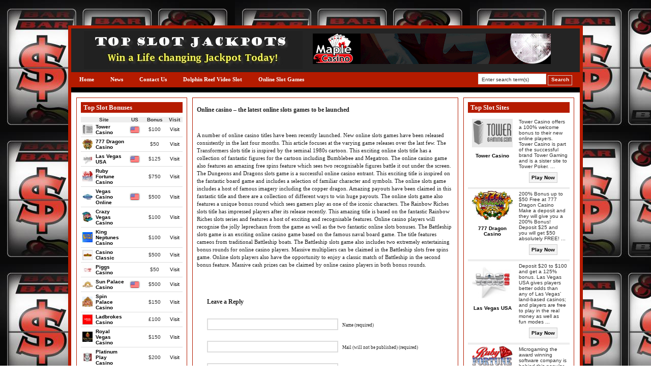

--- FILE ---
content_type: text/html; charset=UTF-8
request_url: https://www.topslotjackpots.com/online-casino-the-latest-online-slots-games-to-be-launched.html
body_size: 8316
content:

<!DOCTYPE html PUBLIC "-//W3C//DTD XHTML 1.0 Transitional//EN" "http://www.w3.org/TR/xhtml1/DTD/xhtml1-transitional.dtd">
<html xmlns="http://www.w3.org/1999/xhtml" lang="en-US">

<head profile="http://gmpg.org/xfn/11">
<meta http-equiv="Content-Type" content="text/html; charset=UTF-8" />

<title>Top Slot Jackpots  &raquo; Blog Archive   &raquo; Online casino &#8211; the latest online slots games to be launched</title>

<link rel="Shortcut Icon" href="https://www.topslotjackpots.com/wp-content/themes/dealer/images/favicon.ico" type="image/x-icon" />

<link rel="stylesheet" href="https://www.topslotjackpots.com/wp-content/themes/dealer/style.css" type="text/css" media="screen" />
 


<link rel="alternate" type="application/rss+xml" title="Top Slot Jackpots RSS Feed" href="https://www.topslotjackpots.com/feed" />
<link rel="pingback" href="https://www.topslotjackpots.com/xmlrpc.php" />


<script type="text/javascript"><!--//--><![CDATA[//><!--
sfHover = function() {
	if (!document.getElementsByTagName) return false;
	var sfEls = document.getElementById("nav").getElementsByTagName("li");

	for (var i=0; i<sfEls.length; i++) {
		sfEls[i].onmouseover=function() {
			this.className+=" sfhover";
		}
		sfEls[i].onmouseout=function() {
			this.className=this.className.replace(new RegExp(" sfhover\\b"), "");
		}
	}

}
if (window.attachEvent) window.attachEvent("onload", sfHover);
//--><!]]></script>

<style type="text/css" media="screen">

</style>

<link rel='dns-prefetch' href='//s.w.org' />
<link rel="alternate" type="application/rss+xml" title="Top Slot Jackpots &raquo; Online casino &#8211; the latest online slots games to be launched Comments Feed" href="https://www.topslotjackpots.com/online-casino-the-latest-online-slots-games-to-be-launched.html/feed" />
		<script type="text/javascript">
			window._wpemojiSettings = {"baseUrl":"https:\/\/s.w.org\/images\/core\/emoji\/11\/72x72\/","ext":".png","svgUrl":"https:\/\/s.w.org\/images\/core\/emoji\/11\/svg\/","svgExt":".svg","source":{"concatemoji":"https:\/\/www.topslotjackpots.com\/wp-includes\/js\/wp-emoji-release.min.js?ver=5.0.24"}};
			!function(e,a,t){var n,r,o,i=a.createElement("canvas"),p=i.getContext&&i.getContext("2d");function s(e,t){var a=String.fromCharCode;p.clearRect(0,0,i.width,i.height),p.fillText(a.apply(this,e),0,0);e=i.toDataURL();return p.clearRect(0,0,i.width,i.height),p.fillText(a.apply(this,t),0,0),e===i.toDataURL()}function c(e){var t=a.createElement("script");t.src=e,t.defer=t.type="text/javascript",a.getElementsByTagName("head")[0].appendChild(t)}for(o=Array("flag","emoji"),t.supports={everything:!0,everythingExceptFlag:!0},r=0;r<o.length;r++)t.supports[o[r]]=function(e){if(!p||!p.fillText)return!1;switch(p.textBaseline="top",p.font="600 32px Arial",e){case"flag":return s([55356,56826,55356,56819],[55356,56826,8203,55356,56819])?!1:!s([55356,57332,56128,56423,56128,56418,56128,56421,56128,56430,56128,56423,56128,56447],[55356,57332,8203,56128,56423,8203,56128,56418,8203,56128,56421,8203,56128,56430,8203,56128,56423,8203,56128,56447]);case"emoji":return!s([55358,56760,9792,65039],[55358,56760,8203,9792,65039])}return!1}(o[r]),t.supports.everything=t.supports.everything&&t.supports[o[r]],"flag"!==o[r]&&(t.supports.everythingExceptFlag=t.supports.everythingExceptFlag&&t.supports[o[r]]);t.supports.everythingExceptFlag=t.supports.everythingExceptFlag&&!t.supports.flag,t.DOMReady=!1,t.readyCallback=function(){t.DOMReady=!0},t.supports.everything||(n=function(){t.readyCallback()},a.addEventListener?(a.addEventListener("DOMContentLoaded",n,!1),e.addEventListener("load",n,!1)):(e.attachEvent("onload",n),a.attachEvent("onreadystatechange",function(){"complete"===a.readyState&&t.readyCallback()})),(n=t.source||{}).concatemoji?c(n.concatemoji):n.wpemoji&&n.twemoji&&(c(n.twemoji),c(n.wpemoji)))}(window,document,window._wpemojiSettings);
		</script>
		<style type="text/css">
img.wp-smiley,
img.emoji {
	display: inline !important;
	border: none !important;
	box-shadow: none !important;
	height: 1em !important;
	width: 1em !important;
	margin: 0 .07em !important;
	vertical-align: -0.1em !important;
	background: none !important;
	padding: 0 !important;
}
</style>
<link rel='stylesheet' id='wp-block-library-css'  href='https://www.topslotjackpots.com/wp-includes/css/dist/block-library/style.min.css?ver=5.0.24' type='text/css' media='all' />
<link rel='stylesheet' id='wpcf-css'  href='https://www.topslotjackpots.com/wp-content/plugins/wp-contact-form/wpcf.css?ver=20110218' type='text/css' media='all' />
<link rel='https://api.w.org/' href='https://www.topslotjackpots.com/wp-json/' />
<link rel="EditURI" type="application/rsd+xml" title="RSD" href="https://www.topslotjackpots.com/xmlrpc.php?rsd" />
<link rel="wlwmanifest" type="application/wlwmanifest+xml" href="https://www.topslotjackpots.com/wp-includes/wlwmanifest.xml" /> 
<link rel='prev' title='New Slots At Slots Prophet' href='https://www.topslotjackpots.com/new-slots-at-slots-prophet.html' />
<link rel='next' title='Online Slot Game Secrets' href='https://www.topslotjackpots.com/online-slot-game-secrets.html' />
<meta name="generator" content="WordPress 5.0.24" />
<link rel='shortlink' href='https://www.topslotjackpots.com/?p=228' />
<link rel="alternate" type="application/json+oembed" href="https://www.topslotjackpots.com/wp-json/oembed/1.0/embed?url=https%3A%2F%2Fwww.topslotjackpots.com%2Fonline-casino-the-latest-online-slots-games-to-be-launched.html" />
<link rel="alternate" type="text/xml+oembed" href="https://www.topslotjackpots.com/wp-json/oembed/1.0/embed?url=https%3A%2F%2Fwww.topslotjackpots.com%2Fonline-casino-the-latest-online-slots-games-to-be-launched.html&#038;format=xml" />
		<style type="text/css">.recentcomments a{display:inline !important;padding:0 !important;margin:0 !important;}</style>
		<link rel="stylesheet" media="screen" type="text/css" href="https://www.topslotjackpots.com/wp-content/themes/dealer/customcss/custom.css" /></head>


<body>

<div id="wrap">
<div id="main">




<div id="header">
  <div id="header-left">
      <a href="http://www.topslotjackpots.com">
   <img alt="Top Slot Jackpots" src="http://www.topslotjackpots.com/wp-content/themes/dealer/uploads/Top-Slot-Jackpots-header.jpg" /></a>
    </div>
  <div id="header-right"><a rel="nofollow" href="https://www.topslotjackpots.com/redirect/9/" title="Get a 150% Match Bonus when you make your first deposit at Maple Casino.">
<img src="https://www.topslotjackpots.com/wp-content/themes/dealer/uploads/maple.gif" alt="Get a 150% Match Bonus when you make your first deposit at Maple Casino." /></a></div>
</div><!--End of Header-->
  

<div id="navbar">


<div id="navleft" class="navigation"><ul id="nav" class="menu"><li id="menu-item-602" class="menu-item menu-item-type-custom menu-item-object-custom menu-item-home menu-item-602"><a href="http://www.topslotjackpots.com/">Home</a></li>
<li id="menu-item-1160" class="menu-item menu-item-type-post_type menu-item-object-page menu-item-1160"><a href="https://www.topslotjackpots.com/news">News</a></li>
<li id="menu-item-604" class="menu-item menu-item-type-post_type menu-item-object-page menu-item-604"><a href="https://www.topslotjackpots.com/contact-us">Contact Us</a></li>
<li id="menu-item-605" class="menu-item menu-item-type-post_type menu-item-object-page menu-item-605"><a href="https://www.topslotjackpots.com/online-slot-games/dolphin-reef-video-slot">Dolphin Reef Video Slot</a></li>
<li id="menu-item-606" class="menu-item menu-item-type-post_type menu-item-object-page menu-item-606"><a href="https://www.topslotjackpots.com/online-slot-games">Online Slot Games</a></li>
</ul></div>   

  <div id="navright">

      <form style="margin:0px; padding:0px;" method="get" action="https://www.topslotjackpots.com">
  <input class="searchinput" value="Enter search term(s)" onfocus="if (this.value == 'Enter search term(s)') {this.value = '';}" onblur="if (this.value == '') {this.value = 'Enter search term(s)';}" type="text"  name="s"/>
 <input class="searchsubmit" type="submit" value="Search" />
    </form>


  </div>

</div> <!--End of Nav-->


  
<div id="content">

<!-- begin sidebar -->


<div id="sidebar">

        <h2>Top Slot Bonuses</h2>    <div class="tablewidget">
    <table cellpadding="0" cellspacing="0" width="100%">
        <thead>


        <tr>
            <td colspan="2" class="toproomsrow1">Site</td>
            <td width="16%" class="toproomsrow1">US</td>
            <td width="23%" class="toproomsrow1">Bonus</td>
            <td width="16%" class="toproomsrow1">Visit</td>
        </tr>

        </thead>
        <tbody>
        
            

            <tr>

                <td class="toproomsrow2">


                    <img width="20"
                                                          src="https://www.topslotjackpots.com/wp-content/themes/dealer/uploads/tower-gaming-icon.gif"
                                                          alt="Tower Casino "
                                                          class="poker-table-icon" />
                                    </td>
                <td class="toproomsrow2"><a
                            href="http://www.gamblingbonusoffers.com/online-casino-reviews/tower-casino"><strong>Tower Casino </strong></a>
                </td>


                <td class="toproomsrow2" align="center">
                      <img alt="US Allowed"
                                                                src="https://www.topslotjackpots.com/wp-content/themes/dealer/images/usaflag.gif"/> 
                </td>


                                    <td class="toproomsrow2" align="center">&#36;100</td>
                
                <td class="toproomsrow2" align="center"><a rel="nofollow"
                                                           href="https://www.topslotjackpots.com/go/towercasino/">Visit</a>
                </td>
            </tr>
        
            

            <tr>

                <td class="toproomsrow2">


                    <img width="20"
                                                          src="https://www.topslotjackpots.com/wp-content/themes/dealer/uploads/777-dragon-casino-icon.jpg"
                                                          alt="777 Dragon Casino"
                                                          class="poker-table-icon" />
                                    </td>
                <td class="toproomsrow2"><a
                            href="http://www.nodepositcasinolistings.com/casino-reviews/777-dragon-casino-review"><strong>777 Dragon Casino</strong></a>
                </td>


                <td class="toproomsrow2" align="center">
                     &nbsp; 
                </td>


                                    <td class="toproomsrow2" align="center">&#36;50</td>
                
                <td class="toproomsrow2" align="center"><a rel="nofollow"
                                                           href="https://www.topslotjackpots.com/go/777dragoncasino/">Visit</a>
                </td>
            </tr>
        
            

            <tr>

                <td class="toproomsrow2">


                    <img width="20"
                                                          src="https://www.topslotjackpots.com/wp-content/themes/dealer/uploads/las-vegas-usa-casino-icon.jpg"
                                                          alt="Las Vegas USA"
                                                          class="poker-table-icon" />
                                    </td>
                <td class="toproomsrow2"><a
                            href="http://www.freecasinoreward.com/casino-reviews/las-vegas-usa"><strong>Las Vegas USA</strong></a>
                </td>


                <td class="toproomsrow2" align="center">
                      <img alt="US Allowed"
                                                                src="https://www.topslotjackpots.com/wp-content/themes/dealer/images/usaflag.gif"/> 
                </td>


                                    <td class="toproomsrow2" align="center">&#36;125</td>
                
                <td class="toproomsrow2" align="center"><a rel="nofollow"
                                                           href="https://www.topslotjackpots.com/go/asvegasusa/">Visit</a>
                </td>
            </tr>
        
            

            <tr>

                <td class="toproomsrow2">


                    <img width="20"
                                                          src="https://www.topslotjackpots.com/wp-content/themes/dealer/uploads/ruby-fortune-casino-icon.gif"
                                                          alt="Ruby Fortune Casino"
                                                          class="poker-table-icon" />
                                    </td>
                <td class="toproomsrow2"><a
                            href="http://www.nodepositonlinecasinobonuses.com/casino-reviews/ruby-fortune-casino-review"><strong>Ruby Fortune Casino</strong></a>
                </td>


                <td class="toproomsrow2" align="center">
                     &nbsp; 
                </td>


                                    <td class="toproomsrow2" align="center">&#36;750</td>
                
                <td class="toproomsrow2" align="center"><a rel="nofollow"
                                                           href="https://www.topslotjackpots.com/go/rubyfortune/">Visit</a>
                </td>
            </tr>
        
            

            <tr>

                <td class="toproomsrow2">


                    <img width="20"
                                                          src="https://www.topslotjackpots.com/wp-content/themes/dealer/uploads/Vegas_casino_online_icon.jpg"
                                                          alt="Vegas Casino Online"
                                                          class="poker-table-icon" />
                                    </td>
                <td class="toproomsrow2"><a
                            href="http://www.freecasinoreward.com/casino-reviews/vegas-casino-online-reviewvegas"><strong>Vegas Casino Online</strong></a>
                </td>


                <td class="toproomsrow2" align="center">
                      <img alt="US Allowed"
                                                                src="https://www.topslotjackpots.com/wp-content/themes/dealer/images/usaflag.gif"/> 
                </td>


                                    <td class="toproomsrow2" align="center">&#36;500</td>
                
                <td class="toproomsrow2" align="center"><a rel="nofollow"
                                                           href="https://www.topslotjackpots.com/go/vegascasinoonline/">Visit</a>
                </td>
            </tr>
        
            

            <tr>

                <td class="toproomsrow2">


                    <img width="20"
                                                          src="https://www.topslotjackpots.com/wp-content/themes/dealer/uploads/crazy-vegas-casino-icon.jpg"
                                                          alt="Crazy Vegas Casino"
                                                          class="poker-table-icon" />
                                    </td>
                <td class="toproomsrow2"><a
                            href="http://www.gamblingbonusoffers.com/online-casino-reviews/crazy-vegas-casino-review"><strong>Crazy Vegas Casino</strong></a>
                </td>


                <td class="toproomsrow2" align="center">
                     &nbsp; 
                </td>


                                    <td class="toproomsrow2" align="center">&#36;100</td>
                
                <td class="toproomsrow2" align="center"><a rel="nofollow"
                                                           href="https://www.topslotjackpots.com/go/crazyvegas/">Visit</a>
                </td>
            </tr>
        
            

            <tr>

                <td class="toproomsrow2">


                    <img width="20"
                                                          src="https://www.topslotjackpots.com/wp-content/themes/dealer/uploads/king-neptunes-casino-icon.gif"
                                                          alt="King Neptunes Casino"
                                                          class="poker-table-icon" />
                                    </td>
                <td class="toproomsrow2"><a
                            href="http://www.gamblingbonusoffers.com/online-casino-reviews/king-neptunes-casino-review"><strong>King Neptunes Casino</strong></a>
                </td>


                <td class="toproomsrow2" align="center">
                     &nbsp; 
                </td>


                                    <td class="toproomsrow2" align="center">&#36;100</td>
                
                <td class="toproomsrow2" align="center"><a rel="nofollow"
                                                           href="https://www.topslotjackpots.com/go/kingneptunescasino/">Visit</a>
                </td>
            </tr>
        
            

            <tr>

                <td class="toproomsrow2">


                    <img width="20"
                                                          src="https://www.topslotjackpots.com/wp-content/themes/dealer/uploads/casino-classic-icon.gif"
                                                          alt="Casino Classic"
                                                          class="poker-table-icon" />
                                    </td>
                <td class="toproomsrow2"><a
                            href="http://www.gamblingbonusoffers.com/online-casino-reviews/casino-classic-review"><strong>Casino Classic</strong></a>
                </td>


                <td class="toproomsrow2" align="center">
                     &nbsp; 
                </td>


                                    <td class="toproomsrow2" align="center">&#36;500</td>
                
                <td class="toproomsrow2" align="center"><a rel="nofollow"
                                                           href="https://www.topslotjackpots.com/go/casinoclassic/">Visit</a>
                </td>
            </tr>
        
            

            <tr>

                <td class="toproomsrow2">


                    <img width="20"
                                                          src="https://www.topslotjackpots.com/wp-content/themes/dealer/uploads/piggs-casino-icon.jpg"
                                                          alt="Piggs Casino"
                                                          class="poker-table-icon" />
                                    </td>
                <td class="toproomsrow2"><a
                            href="http://www.freecasinoreward.com/casino-reviews/piggs-casino"><strong>Piggs Casino</strong></a>
                </td>


                <td class="toproomsrow2" align="center">
                     &nbsp; 
                </td>


                                    <td class="toproomsrow2" align="center">&#36;50</td>
                
                <td class="toproomsrow2" align="center"><a rel="nofollow"
                                                           href="https://www.topslotjackpots.com/go/piggscasino/">Visit</a>
                </td>
            </tr>
        
            

            <tr>

                <td class="toproomsrow2">


                    <img width="20"
                                                          src="https://www.topslotjackpots.com/wp-content/themes/dealer/uploads/sun-palace-casino-icon.jpg"
                                                          alt="Sun Palace Casino"
                                                          class="poker-table-icon" />
                                    </td>
                <td class="toproomsrow2"><a
                            href="http://www.freecasinoreward.com/casino-reviews/sun-palace-casino-review"><strong>Sun Palace Casino</strong></a>
                </td>


                <td class="toproomsrow2" align="center">
                      <img alt="US Allowed"
                                                                src="https://www.topslotjackpots.com/wp-content/themes/dealer/images/usaflag.gif"/> 
                </td>


                                    <td class="toproomsrow2" align="center">&#36;500</td>
                
                <td class="toproomsrow2" align="center"><a rel="nofollow"
                                                           href="https://www.topslotjackpots.com/go/sunpalacecasino/">Visit</a>
                </td>
            </tr>
        
            

            <tr>

                <td class="toproomsrow2">


                    <img width="20"
                                                          src="https://www.topslotjackpots.com/wp-content/themes/dealer/uploads/spin-palace-casino-icon.gif"
                                                          alt="Spin Palace Casino "
                                                          class="poker-table-icon" />
                                    </td>
                <td class="toproomsrow2"><a
                            href="http://www.freecasinoreward.com/casino-reviews/spin-palace-casino"><strong>Spin Palace Casino </strong></a>
                </td>


                <td class="toproomsrow2" align="center">
                     &nbsp; 
                </td>


                                    <td class="toproomsrow2" align="center">&#36;150</td>
                
                <td class="toproomsrow2" align="center"><a rel="nofollow"
                                                           href="https://www.topslotjackpots.com/go/spinpalace/">Visit</a>
                </td>
            </tr>
        
            

            <tr>

                <td class="toproomsrow2">


                    <img width="20"
                                                          src="https://www.topslotjackpots.com/wp-content/themes/dealer/uploads/ladbrokes-casino-icon.gif"
                                                          alt="Ladbrokes Casino"
                                                          class="poker-table-icon" />
                                    </td>
                <td class="toproomsrow2"><a
                            href="http://www.gamblingbonusoffers.com/online-casino-reviews/ladbrokes-casino-review"><strong>Ladbrokes Casino</strong></a>
                </td>


                <td class="toproomsrow2" align="center">
                     &nbsp; 
                </td>


                                    <td class="toproomsrow2" align="center">&#163;100</td>
                
                <td class="toproomsrow2" align="center"><a rel="nofollow"
                                                           href="https://www.topslotjackpots.com/go/Ladbrokescasino/">Visit</a>
                </td>
            </tr>
        
            

            <tr>

                <td class="toproomsrow2">


                    <img width="20"
                                                          src="https://www.topslotjackpots.com/wp-content/themes/dealer/uploads/Royal-Vegas-icon.jpg"
                                                          alt="Royal Vegas Casino"
                                                          class="poker-table-icon" />
                                    </td>
                <td class="toproomsrow2"><a
                            href="http://www.freecasinoreward.com/casino-reviews/royal-vegas-casino"><strong>Royal Vegas Casino</strong></a>
                </td>


                <td class="toproomsrow2" align="center">
                     &nbsp; 
                </td>


                                    <td class="toproomsrow2" align="center">&#36;150</td>
                
                <td class="toproomsrow2" align="center"><a rel="nofollow"
                                                           href="https://www.topslotjackpots.com/go/royalvegascasino/">Visit</a>
                </td>
            </tr>
        
            

            <tr>

                <td class="toproomsrow2">


                    <img width="20"
                                                          src="https://www.topslotjackpots.com/wp-content/themes/dealer/uploads/platinum-play-casino-lcon.jpg"
                                                          alt="Platinum Play Casino"
                                                          class="poker-table-icon" />
                                    </td>
                <td class="toproomsrow2"><a
                            href="http://www.nodepositonlinecasinobonuses.com/casino-reviews/platinum-play-casino-review"><strong>Platinum Play Casino</strong></a>
                </td>


                <td class="toproomsrow2" align="center">
                     &nbsp; 
                </td>


                                    <td class="toproomsrow2" align="center">&#36;200</td>
                
                <td class="toproomsrow2" align="center"><a rel="nofollow"
                                                           href="https://www.topslotjackpots.com/go/platinumplay/">Visit</a>
                </td>
            </tr>
        
            

            <tr>

                <td class="toproomsrow2">


                    <img width="20"
                                                          src="https://www.topslotjackpots.com/wp-content/themes/dealer/uploads/jackpots-in-a-flash-icon.gif"
                                                          alt="Jackpots In A Flash"
                                                          class="poker-table-icon" />
                                    </td>
                <td class="toproomsrow2"><a
                            href="http://www.gamblingbonusoffers.com/online-casino-reviews/jackpots-in-a-flash-casino"><strong>Jackpots In A Flash</strong></a>
                </td>


                <td class="toproomsrow2" align="center">
                     &nbsp; 
                </td>


                                    <td class="toproomsrow2" align="center">&#36;100</td>
                
                <td class="toproomsrow2" align="center"><a rel="nofollow"
                                                           href="https://www.topslotjackpots.com/go/jackpotsinaflash/">Visit</a>
                </td>
            </tr>
        
            

            <tr>

                <td class="toproomsrow2">


                    <img width="20"
                                                          src="https://www.topslotjackpots.com/wp-content/themes/dealer/uploads/Crazyslots.com-icon.jpg"
                                                          alt="Crazy Slots Casino"
                                                          class="poker-table-icon" />
                                    </td>
                <td class="toproomsrow2"><a
                            href="http://www.slottournamentsonline.com/crazyslots-casino.html"><strong>Crazy Slots Casino</strong></a>
                </td>


                <td class="toproomsrow2" align="center">
                      <img alt="US Allowed"
                                                                src="https://www.topslotjackpots.com/wp-content/themes/dealer/images/usaflag.gif"/> 
                </td>


                                    <td class="toproomsrow2" align="center">&#36;1200</td>
                
                <td class="toproomsrow2" align="center"><a rel="nofollow"
                                                           href="https://www.topslotjackpots.com/go/crazyslots/">Visit</a>
                </td>
            </tr>
        
            

            <tr>

                <td class="toproomsrow2">


                    <img width="20"
                                                          src="https://www.topslotjackpots.com/wp-content/themes/dealer/uploads/Slots Plus 20x20.jpg"
                                                          alt="Slots Plus Casino "
                                                          class="poker-table-icon" />
                                    </td>
                <td class="toproomsrow2"><a
                            href="http://www.hotslotsites.com/casino-reviews/slots-plus-casino-review"><strong>Slots Plus Casino </strong></a>
                </td>


                <td class="toproomsrow2" align="center">
                      <img alt="US Allowed"
                                                                src="https://www.topslotjackpots.com/wp-content/themes/dealer/images/usaflag.gif"/> 
                </td>


                                    <td class="toproomsrow2" align="center">&#36;777</td>
                
                <td class="toproomsrow2" align="center"><a rel="nofollow"
                                                           href="https://www.topslotjackpots.com/go/SlotsPlusCasino/">Visit</a>
                </td>
            </tr>
        
            

            <tr>

                <td class="toproomsrow2">


                    <img width="20"
                                                          src="https://www.topslotjackpots.com/wp-content/themes/dealer/uploads/golden-riviera-casino-icon.jpg"
                                                          alt="Golden Riviera Casino"
                                                          class="poker-table-icon" />
                                    </td>
                <td class="toproomsrow2"><a
                            href="http://www.gamblingbonusoffers.com/online-casino-reviews/golden-riviera-casino-review"><strong>Golden Riviera Casino</strong></a>
                </td>


                <td class="toproomsrow2" align="center">
                     &nbsp; 
                </td>


                                    <td class="toproomsrow2" align="center">&#36;125</td>
                
                <td class="toproomsrow2" align="center"><a rel="nofollow"
                                                           href="https://www.topslotjackpots.com/go/goldenriviera/">Visit</a>
                </td>
            </tr>
        
            

            <tr>

                <td class="toproomsrow2">


                    <img width="20"
                                                          src="https://www.topslotjackpots.com/wp-content/themes/dealer/uploads/sun-vegas-casino-icon.jpg"
                                                          alt="Sun Vegas Casino"
                                                          class="poker-table-icon" />
                                    </td>
                <td class="toproomsrow2"><a
                            href="http://www.freecasinoreward.com/casino-reviews/sun-vegas-casino"><strong>Sun Vegas Casino</strong></a>
                </td>


                <td class="toproomsrow2" align="center">
                     &nbsp; 
                </td>


                                    <td class="toproomsrow2" align="center">&#36;60</td>
                
                <td class="toproomsrow2" align="center"><a rel="nofollow"
                                                           href="https://www.topslotjackpots.com/go/sunvegascasino/">Visit</a>
                </td>
            </tr>
        
            

            <tr>

                <td class="toproomsrow2">


                    <img width="20"
                                                          src="https://www.topslotjackpots.com/wp-content/themes/dealer/uploads/river-nile-casino-icon2.jpg"
                                                          alt="River Nile Casino"
                                                          class="poker-table-icon" />
                                    </td>
                <td class="toproomsrow2"><a
                            href="http://www.freecasinoreward.com/casino-reviews/river-nile-casino"><strong>River Nile Casino</strong></a>
                </td>


                <td class="toproomsrow2" align="center">
                     &nbsp; 
                </td>


                                    <td class="toproomsrow2" align="center">&#36;1500</td>
                
                <td class="toproomsrow2" align="center"><a rel="nofollow"
                                                           href="https://www.topslotjackpots.com/go/rivernilecasino/">Visit</a>
                </td>
            </tr>
                </tbody>
    </table>

    </div>
        <h2>Menu</h2>		<ul>
	<li class="cat-item cat-item-663"><a href="https://www.topslotjackpots.com/category/online-casino-news" >Online Casino News</a> (171)
</li>
	<li class="cat-item cat-item-3"><a href="https://www.topslotjackpots.com/category/online-slot-bonuses" >Online Slot Bonuses</a> (154)
</li>
	<li class="cat-item cat-item-1"><a href="https://www.topslotjackpots.com/category/online-slot-jackpots" >Online Slot Jackpots</a> (186)
</li>
	<li class="cat-item cat-item-4"><a href="https://www.topslotjackpots.com/category/online-slots-reviews" >Online Slots Reviews</a> (189)
</li>
		</ul>
				<h2>Recent Additions</h2>		<ul>
											<li>
					<a href="https://www.topslotjackpots.com/prepaid-card-for-online-gamblers-by-emerchantpay.html">Prepaid Card for Online Gamblers by eMerchantPay?</a>
									</li>
											<li>
					<a href="https://www.topslotjackpots.com/prepaid-card-for-online-gamblers-by-emerchantpay.html">Prepaid Card for Online Gamblers by eMerchantPay?</a>
									</li>
											<li>
					<a href="https://www.topslotjackpots.com/betsoft-gaming-launches-new-slots3-title.html">Betsoft Gaming Launches New Slots3 Title</a>
									</li>
											<li>
					<a href="https://www.topslotjackpots.com/betsoft-gaming-launches-new-slots3-title.html">Betsoft Gaming Launches New Slots3 Title</a>
									</li>
											<li>
					<a href="https://www.topslotjackpots.com/fraud-force-online-community-launched.html">Fraud Force Online Community Launched</a>
									</li>
					</ul>
		<h2>Blogroll</h2>
	<ul class='xoxo blogroll'>
<li><a href="http://www.latestcasinobonuses.com" rel="friend" title="Free online casino reviews and casino bonus comparisons, gambling news, gaming software, live slot tournaments, gambling Strategy Guides, Forum and much more.. " target="_blank">Latest Casino Bonuses</a></li>

	</ul>

<h2>Contributors</h2>
	<ul class='xoxo blogroll'>
<li><a href="http://www.latestcasinobonuses.com/newsrssfeed.xml" title="Latest Casino Bonuses &#8211; RSS Feed">Latest Casino Bonuses</a></li>

	</ul>

<h2>Recent Comments</h2><ul id="recentcomments"><li class="recentcomments"><span class="comment-author-link"><a href='http://articlesgerman.com/category/relationships' rel='external nofollow' class='url'>Kourtney Hesse</a></span> on <a href="https://www.topslotjackpots.com/has-anyone-won-at-online-gambling-slots-and-which-casinos-pay-the-best.html/comment-page-1#comment-478">has anyone won at online gambling slots and which casinos pay the best?</a></li><li class="recentcomments"><span class="comment-author-link"><a href='http://www.topdogcasinoguide.com' rel='external nofollow' class='url'>Gabe Baker</a></span> on <a href="https://www.topslotjackpots.com/finding-the-best-casino-online.html/comment-page-1#comment-476">Finding The Best Casino Online</a></li><li class="recentcomments"><span class="comment-author-link"><a href='http://www.topdogcasinoguide.com' rel='external nofollow' class='url'>Michael Scott</a></span> on <a href="https://www.topslotjackpots.com/looking-for-a-free-online-casino-game.html/comment-page-1#comment-475">Looking For A Free Online Casino Game</a></li><li class="recentcomments"><span class="comment-author-link"><a href='http://www.teethwhiteningindex.com' rel='external nofollow' class='url'>Teeth Whitening</a></span> on <a href="https://www.topslotjackpots.com/enjoy-online-bingo-while-increasing-your-list-of-friends.html/comment-page-1#comment-474">Enjoy Online Bingo While Increasing Your List Of Friends</a></li><li class="recentcomments"><span class="comment-author-link"><a href='http://www.thekidscookingcompany.co.uk' rel='external nofollow' class='url'>Jeanice Tremayne</a></span> on <a href="https://www.topslotjackpots.com/enjoy-online-bingo-while-increasing-your-list-of-friends.html/comment-page-1#comment-473">Enjoy Online Bingo While Increasing Your List Of Friends</a></li></ul>  
  
</div><!-- End of Sidebar -->
  
  
 

       
<div id="middlecontent">


		<div class="post-228 post type-post status-publish format-standard hentry category-online-slot-bonuses tag-casino tag-games tag-latest tag-launched tag-online tag-slots" id="post-228">	
				
 
                <h1 style="margin-bottom:2px;">Online casino &#8211; the latest online slots games to be launched</h1>
		

<div class="datesingle">
</div>

	

		<p>&#13;<br />
              A number of online casino titles have been recently launched. New online slots games have been released consistently in the last four months. This article focuses at the varying game releases over the last few. The Transformers slots title is inspired by the seminal 1980s cartoon. This exciting online slots title has a collection of fantastic figures for the cartoon including Bumblebee and Megatron. The online casino game also features an amazing free spins feature which sees two recognisable figures battle it out under the screen. The Dungeons and Dragons slots game is a successful online casino entrant. This exciting title is inspired on the fantastic board game and includes a selection of familiar character and symbols. The online slots game includes a host of famous imagery including the copper dragon. Amazing payouts have been claimed in this fantastic title and there are a collection of different ways to win huge payouts. The online slots game also features a unique bonus round which sees gamers play as one of the iconic characters. The Rainbow Riches slots title has impressed players after its release recently. This amazing title is based on the fantastic Rainbow Riches slots series and features a host of exciting and recognisable features. Online casino players will recognise the jolly leprechaun from the game as well as the two fantastic online slots bonuses. The Battleship slots game is an exciting online casino game based on the famous naval board game. The title features cameos from traditional Battleship boats. The Battleship slots game also includes two extremely entertaining bonus rounds for online casino players. Massive multipliers can be claimed in the Battleship slots free spins game. Online slots players also have the opportunity to enjoy a classic match of Battleship in the second bonus feature. Massive cash prizes can be claimed by online casino players in both bonus rounds.            </p>

		
		          </div>



       
<!-- You can start editing here. -->


			<!-- If comments are open, but there are no comments. -->

	 


<div id="respond">

<h3>Leave a Reply</h3>

<div class="cancel-comment-reply">
	<small><a rel="nofollow" id="cancel-comment-reply-link" href="/online-casino-the-latest-online-slots-games-to-be-launched.html#respond" style="display:none;">Click here to cancel reply.</a></small>
</div>


<form action="http://www.topslotjackpots.com/wp-comments-post.php" method="post" id="commentform">


<p><input type="text" name="author" id="author" value="" size="22" tabindex="1" aria-required='true' />
<label for="author"><small>Name (required)</small></label></p>

<p><input type="text" name="email" id="email" value="" size="22" tabindex="2" aria-required='true' />
<label for="email"><small>Mail (will not be published) (required)</small></label></p>

<p><input type="text" name="url" id="url" value="" size="22" tabindex="3" />
<label for="url"><small>Website</small></label></p>


<!--<p><small><strong>XHTML:</strong> You can use these tags: <code>&lt;a href=&quot;&quot; title=&quot;&quot;&gt; &lt;abbr title=&quot;&quot;&gt; &lt;acronym title=&quot;&quot;&gt; &lt;b&gt; &lt;blockquote cite=&quot;&quot;&gt; &lt;cite&gt; &lt;code&gt; &lt;del datetime=&quot;&quot;&gt; &lt;em&gt; &lt;i&gt; &lt;q cite=&quot;&quot;&gt; &lt;s&gt; &lt;strike&gt; &lt;strong&gt; </code></small></p>-->

<p><textarea name="comment" id="comment" cols="100%" rows="10" tabindex="4"></textarea></p>

<p><input name="submit" type="submit" id="submit" tabindex="5" value="Submit Comment" />
<input type='hidden' name='comment_post_ID' value='228' id='comment_post_ID' />
<input type='hidden' name='comment_parent' id='comment_parent' value='0' />
</p>

</form>

</div>




		
</div><!-- Middle Content  -->



<!-- begin sidebar -->

<div id="rightbar">


  					<h2>Top Slot Sites</h2>			<div class="tablewidget">





        <table cellpadding="0" cellspacing="0" width="100%">
    	
       
        <tbody>


        	

		<tr><td width="48%" align="center" class="toproomsrow4" valign="top"><a href="http://www.gamblingbonusoffers.com/online-casino-reviews/tower-casino"><img src="https://www.topslotjackpots.com/wp-content/themes/dealer/uploads/tower-gaming-logo.gif" alt="Tower Casino " width="80"  /></a> <br /><br />
		  <a href="http://www.gamblingbonusoffers.com/online-casino-reviews/tower-casino"><strong>Tower Casino </strong> </a></td>
<td width="52%" class="toproomsrow4">Tower Casino offers a 100% welcome bonus to their new online players. Tower Casino is part of the successful brand Tower Gaming and is a sister site to Tower Poker. ... <br /><br />
  <p align="center"> <a rel="nofollow" href="https://www.topslotjackpots.com/go/towercasino/" class="playbottom">Play Now</a></p></td>
	  </tr>  


            

		<tr><td width="48%" align="center" class="toproomsrow4" valign="top"><a href="http://www.nodepositcasinolistings.com/casino-reviews/777-dragon-casino-review"><img src="https://www.topslotjackpots.com/wp-content/themes/dealer/uploads/777-dragon-casino-logo-small.jpg" alt="777 Dragon Casino" width="80"  /></a> <br /><br />
		  <a href="http://www.nodepositcasinolistings.com/casino-reviews/777-dragon-casino-review"><strong>777 Dragon Casino</strong> </a></td>
<td width="52%" class="toproomsrow4">200% Bonus up to $50 Free at 777 Dragon Casino
Make a deposit and they will give you a 200% Bonus! 
Deposit $25 and you will get $50 absolutely FREE! ... <br /><br />
  <p align="center"> <a rel="nofollow" href="https://www.topslotjackpots.com/go/777dragoncasino/" class="playbottom">Play Now</a></p></td>
	  </tr>  


            

		<tr><td width="48%" align="center" class="toproomsrow4" valign="top"><a href="http://www.freecasinoreward.com/casino-reviews/las-vegas-usa"><img src="https://www.topslotjackpots.com/wp-content/themes/dealer/uploads/las-vegas-usa-casino-logo-small.jpg" alt="Las Vegas USA" width="80"  /></a> <br /><br />
		  <a href="http://www.freecasinoreward.com/casino-reviews/las-vegas-usa"><strong>Las Vegas USA</strong> </a></td>
<td width="52%" class="toproomsrow4">Deposit $20 to $100 and get a 125% bonus.
Las Vegas USA gives players better odds than any of Las Vegas’ land-based casinos; and players are free to play in the real money as well as fun modes ... <br /><br />
  <p align="center"> <a rel="nofollow" href="https://www.topslotjackpots.com/go/asvegasusa/" class="playbottom">Play Now</a></p></td>
	  </tr>  


            

		<tr><td width="48%" align="center" class="toproomsrow4" valign="top"><a href="http://www.nodepositonlinecasinobonuses.com/casino-reviews/ruby-fortune-casino-review"><img src="https://www.topslotjackpots.com/wp-content/themes/dealer/uploads/ruby-fortune-casino-logo.gif" alt="Ruby Fortune Casino" width="80"  /></a> <br /><br />
		  <a href="http://www.nodepositonlinecasinobonuses.com/casino-reviews/ruby-fortune-casino-review"><strong>Ruby Fortune Casino</strong> </a></td>
<td width="52%" class="toproomsrow4">Microgaming the award winning software company is behind this popular online casino, Ruby Fortune Casino. New players get a No deposit bonus free play offer of $750 or a Match Play Bonus offer up to $50 Free... <br /><br />
  <p align="center"> <a rel="nofollow" href="https://www.topslotjackpots.com/go/rubyfortune/" class="playbottom">Play Now</a></p></td>
	  </tr>  


            

		<tr><td width="48%" align="center" class="toproomsrow4" valign="top"><a href="http://www.freecasinoreward.com/casino-reviews/vegas-casino-online-reviewvegas"><img src="https://www.topslotjackpots.com/wp-content/themes/dealer/uploads/Vegas_casino_online_logo_small.jpg" alt="Vegas Casino Online" width="80"  /></a> <br /><br />
		  <a href="http://www.freecasinoreward.com/casino-reviews/vegas-casino-online-reviewvegas"><strong>Vegas Casino Online</strong> </a></td>
<td width="52%" class="toproomsrow4">$500 Welcome Bonus at Vegas Casino Online ansd accepting players from the USA.
125% Initial Deposit Bonus
The best bonus on the Internet! Receive a 125% BONUS on your initial Deposit FREE! ... <br /><br />
  <p align="center"> <a rel="nofollow" href="https://www.topslotjackpots.com/go/vegascasinoonline/" class="playbottom">Play Now</a></p></td>
	  </tr>  


            

		<tr><td width="48%" align="center" class="toproomsrow4" valign="top"><a href="http://www.gamblingbonusoffers.com/online-casino-reviews/crazy-vegas-casino-review"><img src="https://www.topslotjackpots.com/wp-content/themes/dealer/uploads/crazy-vegas-casino-logo.jpg" alt="Crazy Vegas Casino" width="80"  /></a> <br /><br />
		  <a href="http://www.gamblingbonusoffers.com/online-casino-reviews/crazy-vegas-casino-review"><strong>Crazy Vegas Casino</strong> </a></td>
<td width="52%" class="toproomsrow4">There's no better welcome than with a 100% Match Bonus on your Initial Deposit for up to $/€/?100!Deposit $/€/?100 and play with $/€/?200 - that's $/€/?100 on the house at Crazy Vegas Casino!... <br /><br />
  <p align="center"> <a rel="nofollow" href="https://www.topslotjackpots.com/go/crazyvegas/" class="playbottom">Play Now</a></p></td>
	  </tr>  


            

		<tr><td width="48%" align="center" class="toproomsrow4" valign="top"><a href="http://www.gamblingbonusoffers.com/online-casino-reviews/king-neptunes-casino-review"><img src="https://www.topslotjackpots.com/wp-content/themes/dealer/uploads/king-neptunes-casino-logo.gif" alt="King Neptunes Casino" width="80"  /></a> <br /><br />
		  <a href="http://www.gamblingbonusoffers.com/online-casino-reviews/king-neptunes-casino-review"><strong>King Neptunes Casino</strong> </a></td>
<td width="52%" class="toproomsrow4">Enjoy a 100% Welcome Bonus - up to $100 FREE - when you join King Neptune's Casino and make your first deposit!... <br /><br />
  <p align="center"> <a rel="nofollow" href="https://www.topslotjackpots.com/go/kingneptunescasino/" class="playbottom">Play Now</a></p></td>
	  </tr>  


            

		<tr><td width="48%" align="center" class="toproomsrow4" valign="top"><a href="http://www.gamblingbonusoffers.com/online-casino-reviews/casino-classic-review"><img src="https://www.topslotjackpots.com/wp-content/themes/dealer/uploads/casino-classic-logo.gif" alt="Casino Classic" width="80"  /></a> <br /><br />
		  <a href="http://www.gamblingbonusoffers.com/online-casino-reviews/casino-classic-review"><strong>Casino Classic</strong> </a></td>
<td width="52%" class="toproomsrow4">Casino Classic offers its new players a $500 FREE bonus! Plus 60 minutes to win as much money as possible. Enjoy the Microgaming games and the slots tournaments. ... <br /><br />
  <p align="center"> <a rel="nofollow" href="https://www.topslotjackpots.com/go/casinoclassic/" class="playbottom">Play Now</a></p></td>
	  </tr>  


            

		<tr><td width="48%" align="center" class="toproomsrow4" valign="top"><a href="http://www.freecasinoreward.com/casino-reviews/piggs-casino"><img src="https://www.topslotjackpots.com/wp-content/themes/dealer/uploads/piggs-casino-logo.jpg" alt="Piggs Casino" width="80"  /></a> <br /><br />
		  <a href="http://www.freecasinoreward.com/casino-reviews/piggs-casino"><strong>Piggs Casino</strong> </a></td>
<td width="52%" class="toproomsrow4">Using the software from Microgaming Piggs Casino players can access the downloadable version and a no download instant flash version. New players will get a 100% welcome bonus up to $50.... <br /><br />
  <p align="center"> <a rel="nofollow" href="https://www.topslotjackpots.com/go/piggscasino/" class="playbottom">Play Now</a></p></td>
	  </tr>  


            

		<tr><td width="48%" align="center" class="toproomsrow4" valign="top"><a href="http://www.freecasinoreward.com/casino-reviews/sun-palace-casino-review"><img src="https://www.topslotjackpots.com/wp-content/themes/dealer/uploads/sun-palace-casino-logo-small.jpg" alt="Sun Palace Casino" width="80"  /></a> <br /><br />
		  <a href="http://www.freecasinoreward.com/casino-reviews/sun-palace-casino-review"><strong>Sun Palace Casino</strong> </a></td>
<td width="52%" class="toproomsrow4">$500 Welcome Bonus Offer at Sun Palace Casino
Accepting players from the USA... <br /><br />
  <p align="center"> <a rel="nofollow" href="https://www.topslotjackpots.com/go/sunpalacecasino/" class="playbottom">Play Now</a></p></td>
	  </tr>  


            


        </tbody>
    </table>

    </div>
		  
  
</div><!-- End of Sidebar Two -->
  
  
 

       <div style="clear:both; margin-top:0px;"></div>

</div> <!--End of Content-->





<div id="footer" align="center">
Copyright &copy; 2009-2012  <a href="http://www.topslotjackpots.com">Top Slot Jackpots</a> 

</div><!--End of Footer -->

	<script type='text/javascript' src='https://www.topslotjackpots.com/wp-includes/js/wp-embed.min.js?ver=5.0.24'></script>

<script type="text/javascript">
var gaJsHost = (("https:" == document.location.protocol) ? "https://ssl." : "http://www.");
document.write(unescape("%3Cscript src='" + gaJsHost + "google-analytics.com/ga.js' type='text/javascript'%3E%3C/script%3E"));
</script>
<script type="text/javascript">
try {
var pageTracker = _gat._getTracker("UA-15103781-12");
pageTracker._trackPageview();
} catch(err) {}</script>

</div><!--End of Main-->
</div><!--End of Wrap-->

</body>
</html>










--- FILE ---
content_type: text/css
request_url: https://www.topslotjackpots.com/wp-content/themes/dealer/customcss/custom.css
body_size: 615
content:
body{
background-image: url('http://www.topslotjackpots.com/wp-content/uploads/2010/09/top-jackpots.jpg') !important;
background-repeat:  repeat !important;
margin-top: 50px !important;
margin-bottom: 75px !important;
}

#main{
border-color: #b51b00 !important;
border-width: 6px !important;
}

#middlecontent a{
color: #050000 !important;
text-decoration:  underline !important;
}

 #middlecontent a:hover{
color: #820404 !important;
text-decoration:  none !important;
}

 #middlecontent{
border-color: #b51b00 !important;
font-size: 11px !important;
font-family: Verdana !important;
}

 #middlecontent h1{
font-size: 12px !important;
font-family: Verdana !important;
}

 #middlecontent h2, #middlecontent h3, #middlecontent h4{
font-size: 12px !important;
font-family: Verdana !important;
}

#header{
background: #242424 !important;
}

#header h2.title{
font-size: 12px !important;
font-family: Verdana !important;
color: #ffffff !important;
}

#navbar{
background: #b51b00 !important;
background-repeat:  repeat !important;
}

#nav a,#nav a:visited{
color: #ffffff !important;
text-decoration:  none !important;
}

#nav a:hover{
color: #ffffff !important;
text-decoration:  none !important;
}

 #nav li {
font-size: 11px !important;
font-family: Verdana !important;
font-weight:  bold !important;
}

#navbar{
border-bottom-color: #000000 !important;
border-bottom-width: 10px !important;
}

#sidebar h2,#rightbar h2{
background: #b51b00 !important;
font-size: 13px !important;
font-family: Verdana !important;
color: #fafafa !important;
}

 #sidebar,#rightbar{
border-color: #b51b00 !important;
font-size: 11px !important;
font-family: Verdana !important;
font-weight: normal !important;
}

#sidebar a,#sidebar a:visited, #rightbar a,#rightbar a:visited{
color: #000000 !important;
text-decoration:  none !important;
}

#sidebar a:hover, #rightbar a:hover{
color: #333333 !important;
text-decoration:  underline !important;
}

#footer{
background: #000501 !important;
border-top-color: #b51b00 !important;
border-top-width: 10px !important;
font-size: 10px !important;
font-family: Verdana !important;
color: #ffffff !important;
}

#footer a{
color: #ffffff !important;
text-decoration:  none !important;
}

#footer a:hover{
color: #ffffff !important;
text-decoration:  underline !important;
}

.searchsubmit  {
color: #fafafa !important;
background: #b51b00 !important;
}

.searchsubmit:hover{
color: #ffffff !important;
}

.searchsubmit:hover{
background: #b51b00 !important;
}

a.playbottom{
}

a.playbottom:hover{
background: #dbdbdb !important;
}

.reviewgray{
font-size: 12px !important;
font-family: Verdana !important;
color: #faf7fa !important;
background: #b51b00 !important;
}

.full_list{
background: #b51b00 !important;
color: #ffffff !important;
}

.featured{
background: #b51b00 !important;
font-size: 11px !important;
font-family: Verdana !important;
color: #ffffff !important;
}

